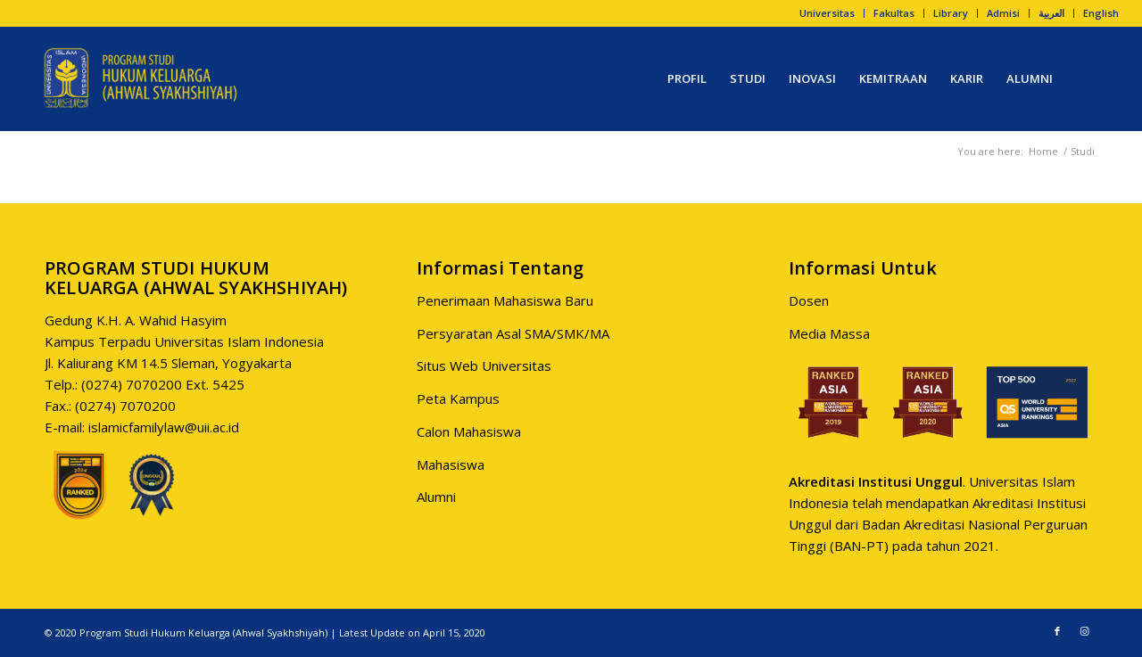

--- FILE ---
content_type: text/html; charset=UTF-8
request_url: https://fis.uii.ac.id/as/studi/
body_size: 11910
content:
<!DOCTYPE html>
<html lang="en-US" class="html_stretched responsive av-preloader-disabled  html_header_top html_logo_left html_main_nav_header html_menu_right html_large html_header_sticky html_header_shrinking html_header_topbar_active html_mobile_menu_tablet html_header_searchicon_disabled html_content_align_center html_header_unstick_top html_header_stretch html_minimal_header html_elegant-blog html_av-overlay-side html_av-overlay-side-classic html_av-submenu-noclone html_entry_id_63 av-cookies-no-cookie-consent av-no-preview av-default-lightbox html_text_menu_active av-mobile-menu-switch-default">
<head>
<meta charset="UTF-8" />
<meta name="robots" content="index, follow" />


<!-- mobile setting -->
<meta name="viewport" content="width=device-width, initial-scale=1">

<!-- Scripts/CSS and wp_head hook -->
<title>Studi &#8211; Hukum Keluarga (Ahwal Syakhshiyah)</title>
<meta name='robots' content='max-image-preview:large' />
<link rel='dns-prefetch' href='//fonts.googleapis.com' />
<link rel='dns-prefetch' href='//www.googletagmanager.com' />
<link rel="alternate" type="application/rss+xml" title="Hukum Keluarga (Ahwal Syakhshiyah) &raquo; Feed" href="https://fis.uii.ac.id/as/feed/" />
<link rel="alternate" type="application/rss+xml" title="Hukum Keluarga (Ahwal Syakhshiyah) &raquo; Comments Feed" href="https://fis.uii.ac.id/as/comments/feed/" />
<link rel="alternate" title="oEmbed (JSON)" type="application/json+oembed" href="https://fis.uii.ac.id/as/wp-json/oembed/1.0/embed?url=https%3A%2F%2Ffis.uii.ac.id%2Fas%2Fstudi%2F" />
<link rel="alternate" title="oEmbed (XML)" type="text/xml+oembed" href="https://fis.uii.ac.id/as/wp-json/oembed/1.0/embed?url=https%3A%2F%2Ffis.uii.ac.id%2Fas%2Fstudi%2F&#038;format=xml" />
		<!-- This site uses the Google Analytics by ExactMetrics plugin v8.11.1 - Using Analytics tracking - https://www.exactmetrics.com/ -->
		<!-- Note: ExactMetrics is not currently configured on this site. The site owner needs to authenticate with Google Analytics in the ExactMetrics settings panel. -->
					<!-- No tracking code set -->
				<!-- / Google Analytics by ExactMetrics -->
				<!-- This site uses the Google Analytics by MonsterInsights plugin v9.11.1 - Using Analytics tracking - https://www.monsterinsights.com/ -->
		<!-- Note: MonsterInsights is not currently configured on this site. The site owner needs to authenticate with Google Analytics in the MonsterInsights settings panel. -->
					<!-- No tracking code set -->
				<!-- / Google Analytics by MonsterInsights -->
		
<!-- google webfont font replacement -->

			<script type='text/javascript'>

				(function() {

					/*	check if webfonts are disabled by user setting via cookie - or user must opt in.	*/
					var html = document.getElementsByTagName('html')[0];
					var cookie_check = html.className.indexOf('av-cookies-needs-opt-in') >= 0 || html.className.indexOf('av-cookies-can-opt-out') >= 0;
					var allow_continue = true;
					var silent_accept_cookie = html.className.indexOf('av-cookies-user-silent-accept') >= 0;

					if( cookie_check && ! silent_accept_cookie )
					{
						if( ! document.cookie.match(/aviaCookieConsent/) || html.className.indexOf('av-cookies-session-refused') >= 0 )
						{
							allow_continue = false;
						}
						else
						{
							if( ! document.cookie.match(/aviaPrivacyRefuseCookiesHideBar/) )
							{
								allow_continue = false;
							}
							else if( ! document.cookie.match(/aviaPrivacyEssentialCookiesEnabled/) )
							{
								allow_continue = false;
							}
							else if( document.cookie.match(/aviaPrivacyGoogleWebfontsDisabled/) )
							{
								allow_continue = false;
							}
						}
					}

					if( allow_continue )
					{
						var f = document.createElement('link');

						f.type 	= 'text/css';
						f.rel 	= 'stylesheet';
						f.href 	= 'https://fonts.googleapis.com/css?family=Open+Sans:400,600%7CLato:300,400,700&display=auto';
						f.id 	= 'avia-google-webfont';

						document.getElementsByTagName('head')[0].appendChild(f);
					}
				})();

			</script>
			<style id='wp-img-auto-sizes-contain-inline-css' type='text/css'>
img:is([sizes=auto i],[sizes^="auto," i]){contain-intrinsic-size:3000px 1500px}
/*# sourceURL=wp-img-auto-sizes-contain-inline-css */
</style>
<style id='wp-emoji-styles-inline-css' type='text/css'>

	img.wp-smiley, img.emoji {
		display: inline !important;
		border: none !important;
		box-shadow: none !important;
		height: 1em !important;
		width: 1em !important;
		margin: 0 0.07em !important;
		vertical-align: -0.1em !important;
		background: none !important;
		padding: 0 !important;
	}
/*# sourceURL=wp-emoji-styles-inline-css */
</style>
<link rel='stylesheet' id='wp-block-library-css' href='https://fis.uii.ac.id/as/wp-includes/css/dist/block-library/style.min.css?ver=6.9' type='text/css' media='all' />
<link rel='stylesheet' id='cvblog-post-layouts-block-style-css' href='https://fis.uii.ac.id/as/wp-content/plugins/blog-post-layouts/includes/assets/css/build.css?ver=1.1.0' type='text/css' media='all' />
<style id='global-styles-inline-css' type='text/css'>
:root{--wp--preset--aspect-ratio--square: 1;--wp--preset--aspect-ratio--4-3: 4/3;--wp--preset--aspect-ratio--3-4: 3/4;--wp--preset--aspect-ratio--3-2: 3/2;--wp--preset--aspect-ratio--2-3: 2/3;--wp--preset--aspect-ratio--16-9: 16/9;--wp--preset--aspect-ratio--9-16: 9/16;--wp--preset--color--black: #000000;--wp--preset--color--cyan-bluish-gray: #abb8c3;--wp--preset--color--white: #ffffff;--wp--preset--color--pale-pink: #f78da7;--wp--preset--color--vivid-red: #cf2e2e;--wp--preset--color--luminous-vivid-orange: #ff6900;--wp--preset--color--luminous-vivid-amber: #fcb900;--wp--preset--color--light-green-cyan: #7bdcb5;--wp--preset--color--vivid-green-cyan: #00d084;--wp--preset--color--pale-cyan-blue: #8ed1fc;--wp--preset--color--vivid-cyan-blue: #0693e3;--wp--preset--color--vivid-purple: #9b51e0;--wp--preset--color--metallic-red: #b02b2c;--wp--preset--color--maximum-yellow-red: #edae44;--wp--preset--color--yellow-sun: #eeee22;--wp--preset--color--palm-leaf: #83a846;--wp--preset--color--aero: #7bb0e7;--wp--preset--color--old-lavender: #745f7e;--wp--preset--color--steel-teal: #5f8789;--wp--preset--color--raspberry-pink: #d65799;--wp--preset--color--medium-turquoise: #4ecac2;--wp--preset--gradient--vivid-cyan-blue-to-vivid-purple: linear-gradient(135deg,rgb(6,147,227) 0%,rgb(155,81,224) 100%);--wp--preset--gradient--light-green-cyan-to-vivid-green-cyan: linear-gradient(135deg,rgb(122,220,180) 0%,rgb(0,208,130) 100%);--wp--preset--gradient--luminous-vivid-amber-to-luminous-vivid-orange: linear-gradient(135deg,rgb(252,185,0) 0%,rgb(255,105,0) 100%);--wp--preset--gradient--luminous-vivid-orange-to-vivid-red: linear-gradient(135deg,rgb(255,105,0) 0%,rgb(207,46,46) 100%);--wp--preset--gradient--very-light-gray-to-cyan-bluish-gray: linear-gradient(135deg,rgb(238,238,238) 0%,rgb(169,184,195) 100%);--wp--preset--gradient--cool-to-warm-spectrum: linear-gradient(135deg,rgb(74,234,220) 0%,rgb(151,120,209) 20%,rgb(207,42,186) 40%,rgb(238,44,130) 60%,rgb(251,105,98) 80%,rgb(254,248,76) 100%);--wp--preset--gradient--blush-light-purple: linear-gradient(135deg,rgb(255,206,236) 0%,rgb(152,150,240) 100%);--wp--preset--gradient--blush-bordeaux: linear-gradient(135deg,rgb(254,205,165) 0%,rgb(254,45,45) 50%,rgb(107,0,62) 100%);--wp--preset--gradient--luminous-dusk: linear-gradient(135deg,rgb(255,203,112) 0%,rgb(199,81,192) 50%,rgb(65,88,208) 100%);--wp--preset--gradient--pale-ocean: linear-gradient(135deg,rgb(255,245,203) 0%,rgb(182,227,212) 50%,rgb(51,167,181) 100%);--wp--preset--gradient--electric-grass: linear-gradient(135deg,rgb(202,248,128) 0%,rgb(113,206,126) 100%);--wp--preset--gradient--midnight: linear-gradient(135deg,rgb(2,3,129) 0%,rgb(40,116,252) 100%);--wp--preset--font-size--small: 1rem;--wp--preset--font-size--medium: 1.125rem;--wp--preset--font-size--large: 1.75rem;--wp--preset--font-size--x-large: clamp(1.75rem, 3vw, 2.25rem);--wp--preset--spacing--20: 0.44rem;--wp--preset--spacing--30: 0.67rem;--wp--preset--spacing--40: 1rem;--wp--preset--spacing--50: 1.5rem;--wp--preset--spacing--60: 2.25rem;--wp--preset--spacing--70: 3.38rem;--wp--preset--spacing--80: 5.06rem;--wp--preset--shadow--natural: 6px 6px 9px rgba(0, 0, 0, 0.2);--wp--preset--shadow--deep: 12px 12px 50px rgba(0, 0, 0, 0.4);--wp--preset--shadow--sharp: 6px 6px 0px rgba(0, 0, 0, 0.2);--wp--preset--shadow--outlined: 6px 6px 0px -3px rgb(255, 255, 255), 6px 6px rgb(0, 0, 0);--wp--preset--shadow--crisp: 6px 6px 0px rgb(0, 0, 0);}:root { --wp--style--global--content-size: 800px;--wp--style--global--wide-size: 1130px; }:where(body) { margin: 0; }.wp-site-blocks > .alignleft { float: left; margin-right: 2em; }.wp-site-blocks > .alignright { float: right; margin-left: 2em; }.wp-site-blocks > .aligncenter { justify-content: center; margin-left: auto; margin-right: auto; }:where(.is-layout-flex){gap: 0.5em;}:where(.is-layout-grid){gap: 0.5em;}.is-layout-flow > .alignleft{float: left;margin-inline-start: 0;margin-inline-end: 2em;}.is-layout-flow > .alignright{float: right;margin-inline-start: 2em;margin-inline-end: 0;}.is-layout-flow > .aligncenter{margin-left: auto !important;margin-right: auto !important;}.is-layout-constrained > .alignleft{float: left;margin-inline-start: 0;margin-inline-end: 2em;}.is-layout-constrained > .alignright{float: right;margin-inline-start: 2em;margin-inline-end: 0;}.is-layout-constrained > .aligncenter{margin-left: auto !important;margin-right: auto !important;}.is-layout-constrained > :where(:not(.alignleft):not(.alignright):not(.alignfull)){max-width: var(--wp--style--global--content-size);margin-left: auto !important;margin-right: auto !important;}.is-layout-constrained > .alignwide{max-width: var(--wp--style--global--wide-size);}body .is-layout-flex{display: flex;}.is-layout-flex{flex-wrap: wrap;align-items: center;}.is-layout-flex > :is(*, div){margin: 0;}body .is-layout-grid{display: grid;}.is-layout-grid > :is(*, div){margin: 0;}body{padding-top: 0px;padding-right: 0px;padding-bottom: 0px;padding-left: 0px;}a:where(:not(.wp-element-button)){text-decoration: underline;}:root :where(.wp-element-button, .wp-block-button__link){background-color: #32373c;border-width: 0;color: #fff;font-family: inherit;font-size: inherit;font-style: inherit;font-weight: inherit;letter-spacing: inherit;line-height: inherit;padding-top: calc(0.667em + 2px);padding-right: calc(1.333em + 2px);padding-bottom: calc(0.667em + 2px);padding-left: calc(1.333em + 2px);text-decoration: none;text-transform: inherit;}.has-black-color{color: var(--wp--preset--color--black) !important;}.has-cyan-bluish-gray-color{color: var(--wp--preset--color--cyan-bluish-gray) !important;}.has-white-color{color: var(--wp--preset--color--white) !important;}.has-pale-pink-color{color: var(--wp--preset--color--pale-pink) !important;}.has-vivid-red-color{color: var(--wp--preset--color--vivid-red) !important;}.has-luminous-vivid-orange-color{color: var(--wp--preset--color--luminous-vivid-orange) !important;}.has-luminous-vivid-amber-color{color: var(--wp--preset--color--luminous-vivid-amber) !important;}.has-light-green-cyan-color{color: var(--wp--preset--color--light-green-cyan) !important;}.has-vivid-green-cyan-color{color: var(--wp--preset--color--vivid-green-cyan) !important;}.has-pale-cyan-blue-color{color: var(--wp--preset--color--pale-cyan-blue) !important;}.has-vivid-cyan-blue-color{color: var(--wp--preset--color--vivid-cyan-blue) !important;}.has-vivid-purple-color{color: var(--wp--preset--color--vivid-purple) !important;}.has-metallic-red-color{color: var(--wp--preset--color--metallic-red) !important;}.has-maximum-yellow-red-color{color: var(--wp--preset--color--maximum-yellow-red) !important;}.has-yellow-sun-color{color: var(--wp--preset--color--yellow-sun) !important;}.has-palm-leaf-color{color: var(--wp--preset--color--palm-leaf) !important;}.has-aero-color{color: var(--wp--preset--color--aero) !important;}.has-old-lavender-color{color: var(--wp--preset--color--old-lavender) !important;}.has-steel-teal-color{color: var(--wp--preset--color--steel-teal) !important;}.has-raspberry-pink-color{color: var(--wp--preset--color--raspberry-pink) !important;}.has-medium-turquoise-color{color: var(--wp--preset--color--medium-turquoise) !important;}.has-black-background-color{background-color: var(--wp--preset--color--black) !important;}.has-cyan-bluish-gray-background-color{background-color: var(--wp--preset--color--cyan-bluish-gray) !important;}.has-white-background-color{background-color: var(--wp--preset--color--white) !important;}.has-pale-pink-background-color{background-color: var(--wp--preset--color--pale-pink) !important;}.has-vivid-red-background-color{background-color: var(--wp--preset--color--vivid-red) !important;}.has-luminous-vivid-orange-background-color{background-color: var(--wp--preset--color--luminous-vivid-orange) !important;}.has-luminous-vivid-amber-background-color{background-color: var(--wp--preset--color--luminous-vivid-amber) !important;}.has-light-green-cyan-background-color{background-color: var(--wp--preset--color--light-green-cyan) !important;}.has-vivid-green-cyan-background-color{background-color: var(--wp--preset--color--vivid-green-cyan) !important;}.has-pale-cyan-blue-background-color{background-color: var(--wp--preset--color--pale-cyan-blue) !important;}.has-vivid-cyan-blue-background-color{background-color: var(--wp--preset--color--vivid-cyan-blue) !important;}.has-vivid-purple-background-color{background-color: var(--wp--preset--color--vivid-purple) !important;}.has-metallic-red-background-color{background-color: var(--wp--preset--color--metallic-red) !important;}.has-maximum-yellow-red-background-color{background-color: var(--wp--preset--color--maximum-yellow-red) !important;}.has-yellow-sun-background-color{background-color: var(--wp--preset--color--yellow-sun) !important;}.has-palm-leaf-background-color{background-color: var(--wp--preset--color--palm-leaf) !important;}.has-aero-background-color{background-color: var(--wp--preset--color--aero) !important;}.has-old-lavender-background-color{background-color: var(--wp--preset--color--old-lavender) !important;}.has-steel-teal-background-color{background-color: var(--wp--preset--color--steel-teal) !important;}.has-raspberry-pink-background-color{background-color: var(--wp--preset--color--raspberry-pink) !important;}.has-medium-turquoise-background-color{background-color: var(--wp--preset--color--medium-turquoise) !important;}.has-black-border-color{border-color: var(--wp--preset--color--black) !important;}.has-cyan-bluish-gray-border-color{border-color: var(--wp--preset--color--cyan-bluish-gray) !important;}.has-white-border-color{border-color: var(--wp--preset--color--white) !important;}.has-pale-pink-border-color{border-color: var(--wp--preset--color--pale-pink) !important;}.has-vivid-red-border-color{border-color: var(--wp--preset--color--vivid-red) !important;}.has-luminous-vivid-orange-border-color{border-color: var(--wp--preset--color--luminous-vivid-orange) !important;}.has-luminous-vivid-amber-border-color{border-color: var(--wp--preset--color--luminous-vivid-amber) !important;}.has-light-green-cyan-border-color{border-color: var(--wp--preset--color--light-green-cyan) !important;}.has-vivid-green-cyan-border-color{border-color: var(--wp--preset--color--vivid-green-cyan) !important;}.has-pale-cyan-blue-border-color{border-color: var(--wp--preset--color--pale-cyan-blue) !important;}.has-vivid-cyan-blue-border-color{border-color: var(--wp--preset--color--vivid-cyan-blue) !important;}.has-vivid-purple-border-color{border-color: var(--wp--preset--color--vivid-purple) !important;}.has-metallic-red-border-color{border-color: var(--wp--preset--color--metallic-red) !important;}.has-maximum-yellow-red-border-color{border-color: var(--wp--preset--color--maximum-yellow-red) !important;}.has-yellow-sun-border-color{border-color: var(--wp--preset--color--yellow-sun) !important;}.has-palm-leaf-border-color{border-color: var(--wp--preset--color--palm-leaf) !important;}.has-aero-border-color{border-color: var(--wp--preset--color--aero) !important;}.has-old-lavender-border-color{border-color: var(--wp--preset--color--old-lavender) !important;}.has-steel-teal-border-color{border-color: var(--wp--preset--color--steel-teal) !important;}.has-raspberry-pink-border-color{border-color: var(--wp--preset--color--raspberry-pink) !important;}.has-medium-turquoise-border-color{border-color: var(--wp--preset--color--medium-turquoise) !important;}.has-vivid-cyan-blue-to-vivid-purple-gradient-background{background: var(--wp--preset--gradient--vivid-cyan-blue-to-vivid-purple) !important;}.has-light-green-cyan-to-vivid-green-cyan-gradient-background{background: var(--wp--preset--gradient--light-green-cyan-to-vivid-green-cyan) !important;}.has-luminous-vivid-amber-to-luminous-vivid-orange-gradient-background{background: var(--wp--preset--gradient--luminous-vivid-amber-to-luminous-vivid-orange) !important;}.has-luminous-vivid-orange-to-vivid-red-gradient-background{background: var(--wp--preset--gradient--luminous-vivid-orange-to-vivid-red) !important;}.has-very-light-gray-to-cyan-bluish-gray-gradient-background{background: var(--wp--preset--gradient--very-light-gray-to-cyan-bluish-gray) !important;}.has-cool-to-warm-spectrum-gradient-background{background: var(--wp--preset--gradient--cool-to-warm-spectrum) !important;}.has-blush-light-purple-gradient-background{background: var(--wp--preset--gradient--blush-light-purple) !important;}.has-blush-bordeaux-gradient-background{background: var(--wp--preset--gradient--blush-bordeaux) !important;}.has-luminous-dusk-gradient-background{background: var(--wp--preset--gradient--luminous-dusk) !important;}.has-pale-ocean-gradient-background{background: var(--wp--preset--gradient--pale-ocean) !important;}.has-electric-grass-gradient-background{background: var(--wp--preset--gradient--electric-grass) !important;}.has-midnight-gradient-background{background: var(--wp--preset--gradient--midnight) !important;}.has-small-font-size{font-size: var(--wp--preset--font-size--small) !important;}.has-medium-font-size{font-size: var(--wp--preset--font-size--medium) !important;}.has-large-font-size{font-size: var(--wp--preset--font-size--large) !important;}.has-x-large-font-size{font-size: var(--wp--preset--font-size--x-large) !important;}
:where(.wp-block-post-template.is-layout-flex){gap: 1.25em;}:where(.wp-block-post-template.is-layout-grid){gap: 1.25em;}
:where(.wp-block-term-template.is-layout-flex){gap: 1.25em;}:where(.wp-block-term-template.is-layout-grid){gap: 1.25em;}
:where(.wp-block-columns.is-layout-flex){gap: 2em;}:where(.wp-block-columns.is-layout-grid){gap: 2em;}
:root :where(.wp-block-pullquote){font-size: 1.5em;line-height: 1.6;}
/*# sourceURL=global-styles-inline-css */
</style>
<link rel='stylesheet' id='cvblog-post-layouts-google-fonts-css' href='https://fonts.googleapis.com/css?family=Roboto%3A400%7CYanone+Kaffeesatz%3A700&#038;subset=latin%2Clatin-ext' type='text/css' media='all' />
<link rel='stylesheet' id='slick-slider-css' href='https://fis.uii.ac.id/as/wp-content/plugins/blog-post-layouts/includes/assets/slick-slider/css/slick.css?ver=1.8.0' type='text/css' media='all' />
<link rel='stylesheet' id='slick-slider-theme-css' href='https://fis.uii.ac.id/as/wp-content/plugins/blog-post-layouts/includes/assets/slick-slider/css/slick-theme.css?ver=1.8.0' type='text/css' media='all' />
<link rel='stylesheet' id='fontawesome-css' href='https://fis.uii.ac.id/as/wp-content/plugins/blog-post-layouts/includes/assets/fontawesome/css/all.min.css?ver=5.12.1' type='text/css' media='all' />
<link rel='stylesheet' id='animate-css' href='https://fis.uii.ac.id/as/wp-content/plugins/blog-post-layouts/includes/assets/animate/animate.min.css?ver=3.7.2' type='text/css' media='all' />
<link rel='stylesheet' id='avia-merged-styles-css' href='https://fis.uii.ac.id/as/wp-content/uploads/sites/16/dynamic_avia/avia-merged-styles-b9f651b0ec77b2f984c33c62a6894d5a---6694d89e569c2.css' type='text/css' media='all' />
<script type="text/javascript" src="https://fis.uii.ac.id/as/wp-includes/js/jquery/jquery.min.js?ver=3.7.1" id="jquery-core-js"></script>
<script type="text/javascript" src="https://fis.uii.ac.id/as/wp-includes/js/jquery/jquery-migrate.min.js?ver=3.4.1" id="jquery-migrate-js"></script>
<script type="text/javascript" src="https://fis.uii.ac.id/as/wp-content/uploads/sites/16/dynamic_avia/avia-head-scripts-74f51109a5561be2070832e14ade0a05---6694aa10de387.js" id="avia-head-scripts-js"></script>
<link rel="https://api.w.org/" href="https://fis.uii.ac.id/as/wp-json/" /><link rel="alternate" title="JSON" type="application/json" href="https://fis.uii.ac.id/as/wp-json/wp/v2/pages/63" /><link rel="EditURI" type="application/rsd+xml" title="RSD" href="https://fis.uii.ac.id/as/xmlrpc.php?rsd" />
<meta name="generator" content="WordPress 6.9" />
<link rel="canonical" href="https://fis.uii.ac.id/as/studi/" />
<link rel='shortlink' href='https://fis.uii.ac.id/as/?p=63' />
<meta name="generator" content="Site Kit by Google 1.170.0" /><link rel="profile" href="https://gmpg.org/xfn/11" />
<link rel="alternate" type="application/rss+xml" title="Hukum Keluarga (Ahwal Syakhshiyah) RSS2 Feed" href="https://fis.uii.ac.id/as/feed/" />
<link rel="pingback" href="https://fis.uii.ac.id/as/xmlrpc.php" />
<!--[if lt IE 9]><script src="https://fis.uii.ac.id/as/wp-content/themes/enfold/js/html5shiv.js"></script><![endif]-->
<link rel="icon" href="https://www.uii.ac.id/wp-content/uploads/sites/16/2017/02/Header-Logo-uii.png" type="image/png">
<meta name="generator" content="Elementor 3.34.1; features: additional_custom_breakpoints; settings: css_print_method-external, google_font-enabled, font_display-auto">
			<style>
				.e-con.e-parent:nth-of-type(n+4):not(.e-lazyloaded):not(.e-no-lazyload),
				.e-con.e-parent:nth-of-type(n+4):not(.e-lazyloaded):not(.e-no-lazyload) * {
					background-image: none !important;
				}
				@media screen and (max-height: 1024px) {
					.e-con.e-parent:nth-of-type(n+3):not(.e-lazyloaded):not(.e-no-lazyload),
					.e-con.e-parent:nth-of-type(n+3):not(.e-lazyloaded):not(.e-no-lazyload) * {
						background-image: none !important;
					}
				}
				@media screen and (max-height: 640px) {
					.e-con.e-parent:nth-of-type(n+2):not(.e-lazyloaded):not(.e-no-lazyload),
					.e-con.e-parent:nth-of-type(n+2):not(.e-lazyloaded):not(.e-no-lazyload) * {
						background-image: none !important;
					}
				}
			</style>
			
<!-- To speed up the rendering and to display the site as fast as possible to the user we include some styles and scripts for above the fold content inline -->
<script type="text/javascript">'use strict';var avia_is_mobile=!1;if(/Android|webOS|iPhone|iPad|iPod|BlackBerry|IEMobile|Opera Mini/i.test(navigator.userAgent)&&'ontouchstart' in document.documentElement){avia_is_mobile=!0;document.documentElement.className+=' avia_mobile '}
else{document.documentElement.className+=' avia_desktop '};document.documentElement.className+=' js_active ';(function(){var e=['-webkit-','-moz-','-ms-',''],n='',o=!1,a=!1;for(var t in e){if(e[t]+'transform' in document.documentElement.style){o=!0;n=e[t]+'transform'};if(e[t]+'perspective' in document.documentElement.style){a=!0}};if(o){document.documentElement.className+=' avia_transform '};if(a){document.documentElement.className+=' avia_transform3d '};if(typeof document.getElementsByClassName=='function'&&typeof document.documentElement.getBoundingClientRect=='function'&&avia_is_mobile==!1){if(n&&window.innerHeight>0){setTimeout(function(){var e=0,o={},a=0,t=document.getElementsByClassName('av-parallax'),i=window.pageYOffset||document.documentElement.scrollTop;for(e=0;e<t.length;e++){t[e].style.top='0px';o=t[e].getBoundingClientRect();a=Math.ceil((window.innerHeight+i-o.top)*0.3);t[e].style[n]='translate(0px, '+a+'px)';t[e].style.top='auto';t[e].className+=' enabled-parallax '}},50)}}})();</script><link rel="icon" href="https://fis.uii.ac.id/as/wp-content/uploads/sites/16/2019/03/cropped-Logo-UII-Biru-32x32.png" sizes="32x32" />
<link rel="icon" href="https://fis.uii.ac.id/as/wp-content/uploads/sites/16/2019/03/cropped-Logo-UII-Biru-192x192.png" sizes="192x192" />
<link rel="apple-touch-icon" href="https://fis.uii.ac.id/as/wp-content/uploads/sites/16/2019/03/cropped-Logo-UII-Biru-180x180.png" />
<meta name="msapplication-TileImage" content="https://fis.uii.ac.id/as/wp-content/uploads/sites/16/2019/03/cropped-Logo-UII-Biru-270x270.png" />
<style type="text/css">
		@font-face {font-family: 'entypo-fontello'; font-weight: normal; font-style: normal; font-display: auto;
		src: url('https://fis.uii.ac.id/as/wp-content/themes/enfold/config-templatebuilder/avia-template-builder/assets/fonts/entypo-fontello.woff2') format('woff2'),
		url('https://fis.uii.ac.id/as/wp-content/themes/enfold/config-templatebuilder/avia-template-builder/assets/fonts/entypo-fontello.woff') format('woff'),
		url('https://fis.uii.ac.id/as/wp-content/themes/enfold/config-templatebuilder/avia-template-builder/assets/fonts/entypo-fontello.ttf') format('truetype'),
		url('https://fis.uii.ac.id/as/wp-content/themes/enfold/config-templatebuilder/avia-template-builder/assets/fonts/entypo-fontello.svg#entypo-fontello') format('svg'),
		url('https://fis.uii.ac.id/as/wp-content/themes/enfold/config-templatebuilder/avia-template-builder/assets/fonts/entypo-fontello.eot'),
		url('https://fis.uii.ac.id/as/wp-content/themes/enfold/config-templatebuilder/avia-template-builder/assets/fonts/entypo-fontello.eot?#iefix') format('embedded-opentype');
		} #top .avia-font-entypo-fontello, body .avia-font-entypo-fontello, html body [data-av_iconfont='entypo-fontello']:before{ font-family: 'entypo-fontello'; }
		</style>

<!--
Debugging Info for Theme support: 

Theme: Enfold
Version: 6.0.1
Installed: enfold
AviaFramework Version: 5.6
AviaBuilder Version: 5.3
aviaElementManager Version: 1.0.1
ML:512-PU:130-PLA:12
WP:6.9
Compress: CSS:all theme files - JS:all theme files
Updates: enabled - token has changed and not verified
PLAu:12
--><link rel="preconnect" href="https://fonts.googleapis.com">
<link rel="preconnect" href="https://fonts.gstatic.com" crossorigin>
<link href="https://fonts.googleapis.com/css2?family=DM+Serif+Text:ital@0;1&display=swap" rel="stylesheet">
</head>

<body id="top" class="wp-singular page-template-default page page-id-63 page-parent wp-theme-enfold stretched rtl_columns av-curtain-numeric open_sans  avia-responsive-images-support elementor-default elementor-kit-" itemscope="itemscope" itemtype="https://schema.org/WebPage" >

	
	<div id='wrap_all'>

	
<header id='header' class='all_colors header_color dark_bg_color  av_header_top av_logo_left av_main_nav_header av_menu_right av_large av_header_sticky av_header_shrinking av_header_stretch av_mobile_menu_tablet av_header_searchicon_disabled av_header_unstick_top av_minimal_header av_bottom_nav_disabled  av_alternate_logo_active av_header_border_disabled' data-av_shrink_factor='50' role="banner" itemscope="itemscope" itemtype="https://schema.org/WPHeader" >

		<div id='header_meta' class='container_wrap container_wrap_meta  av_secondary_right av_extra_header_active av_entry_id_63'>

			      <div class='container'>
			      <nav class='sub_menu'  role="navigation" itemscope="itemscope" itemtype="https://schema.org/SiteNavigationElement" ><ul role="menu" class="menu" id="avia2-menu"><li role="menuitem" id="menu-item-103" class="menu-item menu-item-type-custom menu-item-object-custom menu-item-103"><a href="https://uii.ac.id">Universitas</a></li>
<li role="menuitem" id="menu-item-104" class="menu-item menu-item-type-custom menu-item-object-custom menu-item-104"><a href="https://fis.uii.ac.id">Fakultas</a></li>
<li role="menuitem" id="menu-item-105" class="menu-item menu-item-type-custom menu-item-object-custom menu-item-105"><a href="https://library.uii.ac.id">Library</a></li>
<li role="menuitem" id="menu-item-87" class="menu-item menu-item-type-custom menu-item-object-custom menu-item-87"><a href="https://pmb.uii.ac.id/">Admisi</a></li>
<li role="menuitem" id="menu-item-2722" class="menu-item menu-item-type-custom menu-item-object-custom menu-item-home menu-item-2722"><a href="https://fis.uii.ac.id/as/#">العربية</a></li>
<li role="menuitem" id="menu-item-2726" class="menu-item menu-item-type-custom menu-item-object-custom menu-item-2726"><a href="https://fis.uii.ac.id/as/english/" title="Eng">English</a></li>
</ul></nav>			      </div>
		</div>

		<div  id='header_main' class='container_wrap container_wrap_logo'>

        <div class='container av-logo-container'><div class='inner-container'><span class='logo avia-standard-logo'><a href='https://fis.uii.ac.id/as/' class='' aria-label='Hukum Keluarga (Ahwal Syakhshiyah)' ><img src="https://fis.uii.ac.id/as/wp-content/uploads/sites/16/Logo-PSHK-2-300x100.png" height="100" width="300" alt='Hukum Keluarga (Ahwal Syakhshiyah)' title='' /></a></span><nav class='main_menu' data-selectname='Select a page'  role="navigation" itemscope="itemscope" itemtype="https://schema.org/SiteNavigationElement" ><div class="avia-menu av-main-nav-wrap"><ul role="menu" class="menu av-main-nav" id="avia-menu"><li role="menuitem" id="menu-item-30" class="menu-item menu-item-type-post_type menu-item-object-page menu-item-has-children menu-item-top-level menu-item-top-level-1"><a href="https://fis.uii.ac.id/as/?page_id=18" itemprop="url" tabindex="0"><span class="avia-bullet"></span><span class="avia-menu-text">Profil</span><span class="avia-menu-fx"><span class="avia-arrow-wrap"><span class="avia-arrow"></span></span></span></a>


<ul class="sub-menu">
	<li role="menuitem" id="menu-item-2204" class="menu-item menu-item-type-custom menu-item-object-custom"><a href="https://fis.uii.ac.id/as/profil/#pengantarkaprodi" itemprop="url" tabindex="0"><span class="avia-bullet"></span><span class="avia-menu-text">Kata Pengantar</span></a></li>
	<li role="menuitem" id="menu-item-2209" class="menu-item menu-item-type-custom menu-item-object-custom"><a href="https://fis.uii.ac.id/as/profil/#visimisiprodi" itemprop="url" tabindex="0"><span class="avia-bullet"></span><span class="avia-menu-text">Visi, Misi &amp; Tujuan</span></a></li>
	<li role="menuitem" id="menu-item-2228" class="menu-item menu-item-type-custom menu-item-object-custom"><a href="https://fis.uii.ac.id/as/profil/#garis-sejarah" itemprop="url" tabindex="0"><span class="avia-bullet"></span><span class="avia-menu-text">Sejarah</span></a></li>
	<li role="menuitem" id="menu-item-2232" class="menu-item menu-item-type-custom menu-item-object-custom"><a href="https://fis.uii.ac.id/as/profil/#dosen" itemprop="url" tabindex="0"><span class="avia-bullet"></span><span class="avia-menu-text">Dosen</span></a></li>
	<li role="menuitem" id="menu-item-2296" class="menu-item menu-item-type-custom menu-item-object-custom"><a href="https://fis.uii.ac.id/as/profil/#prestasi" itemprop="url" tabindex="0"><span class="avia-bullet"></span><span class="avia-menu-text">Prestasi</span></a></li>
</ul>
</li>
<li role="menuitem" id="menu-item-73" class="menu-item menu-item-type-post_type menu-item-object-page current-menu-item page_item page-item-63 current_page_item menu-item-has-children menu-item-top-level menu-item-top-level-2"><a href="https://fis.uii.ac.id/as/studi/" itemprop="url" tabindex="0"><span class="avia-bullet"></span><span class="avia-menu-text">Studi</span><span class="avia-menu-fx"><span class="avia-arrow-wrap"><span class="avia-arrow"></span></span></span></a>


<ul class="sub-menu">
	<li role="menuitem" id="menu-item-76" class="menu-item menu-item-type-post_type menu-item-object-page"><a href="https://fis.uii.ac.id/as/studi/program/" itemprop="url" tabindex="0"><span class="avia-bullet"></span><span class="avia-menu-text">Program</span></a></li>
	<li role="menuitem" id="menu-item-1455" class="menu-item menu-item-type-custom menu-item-object-custom"><a href="https://fis.uii.ac.id/as/wp-content/uploads/sites/16/2019/08/Kurikulum-AS-01-08-2018.pdf" itemprop="url" tabindex="0"><span class="avia-bullet"></span><span class="avia-menu-text">Kurikulum</span></a></li>
	<li role="menuitem" id="menu-item-1224" class="menu-item menu-item-type-custom menu-item-object-custom"><a href="https://www.uii.ac.id/studi/beasiswa/" itemprop="url" tabindex="0"><span class="avia-bullet"></span><span class="avia-menu-text">Beasiswa</span></a></li>
	<li role="menuitem" id="menu-item-810" class="menu-item menu-item-type-custom menu-item-object-custom"><a href="https://fis.uii.ac.id/as/fasilitas-kampus-prodi/" itemprop="url" tabindex="0"><span class="avia-bullet"></span><span class="avia-menu-text">Fasilitas Kampus</span></a></li>
</ul>
</li>
<li role="menuitem" id="menu-item-43" class="menu-item menu-item-type-post_type menu-item-object-page menu-item-has-children menu-item-top-level menu-item-top-level-3"><a href="https://fis.uii.ac.id/as/inovasi/" itemprop="url" tabindex="0"><span class="avia-bullet"></span><span class="avia-menu-text">Inovasi</span><span class="avia-menu-fx"><span class="avia-arrow-wrap"><span class="avia-arrow"></span></span></span></a>


<ul class="sub-menu">
	<li role="menuitem" id="menu-item-1223" class="menu-item menu-item-type-custom menu-item-object-custom"><a href="https://www.uii.ac.id/riset-pengajaran/" itemprop="url" tabindex="0"><span class="avia-bullet"></span><span class="avia-menu-text">Riset &amp; Pengajaran</span></a></li>
	<li role="menuitem" id="menu-item-1222" class="menu-item menu-item-type-custom menu-item-object-custom"><a href="https://www.uii.ac.id/layanan-teknologi-informasi/" itemprop="url" tabindex="0"><span class="avia-bullet"></span><span class="avia-menu-text">Sistem &amp; Teknologi Informasi</span></a></li>
</ul>
</li>
<li role="menuitem" id="menu-item-967" class="menu-item menu-item-type-custom menu-item-object-custom menu-item-top-level menu-item-top-level-4"><a href="https://www.uii.ac.id/kemitraan/" itemprop="url" tabindex="0"><span class="avia-bullet"></span><span class="avia-menu-text">Kemitraan</span><span class="avia-menu-fx"><span class="avia-arrow-wrap"><span class="avia-arrow"></span></span></span></a></li>
<li role="menuitem" id="menu-item-106" class="menu-item menu-item-type-custom menu-item-object-custom menu-item-top-level menu-item-top-level-5"><a href="https://www.uii.ac.id/karier/" itemprop="url" tabindex="0"><span class="avia-bullet"></span><span class="avia-menu-text">Karir</span><span class="avia-menu-fx"><span class="avia-arrow-wrap"><span class="avia-arrow"></span></span></span></a></li>
<li role="menuitem" id="menu-item-2174" class="menu-item menu-item-type-custom menu-item-object-custom menu-item-top-level menu-item-top-level-6"><a href="https://fis.uii.ac.id/as/category/kiprah-alumni/" itemprop="url" tabindex="0"><span class="avia-bullet"></span><span class="avia-menu-text">Alumni</span><span class="avia-menu-fx"><span class="avia-arrow-wrap"><span class="avia-arrow"></span></span></span></a></li>
<li class="av-burger-menu-main menu-item-avia-special " role="menuitem">
	        			<a href="#" aria-label="Menu" aria-hidden="false">
							<span class="av-hamburger av-hamburger--spin av-js-hamburger">
								<span class="av-hamburger-box">
						          <span class="av-hamburger-inner"></span>
						          <strong>Menu</strong>
								</span>
							</span>
							<span class="avia_hidden_link_text">Menu</span>
						</a>
	        		   </li></ul></div></nav></div> </div> 
		<!-- end container_wrap-->
		</div>
<div class="header_bg"></div>
<!-- end header -->
</header>

	<div id='main' class='all_colors' data-scroll-offset='116'>

	<div class='stretch_full container_wrap alternate_color light_bg_color empty_title  title_container'><div class='container'><div class="breadcrumb breadcrumbs avia-breadcrumbs"><div class="breadcrumb-trail" ><span class="trail-before"><span class="breadcrumb-title">You are here:</span></span> <span  itemscope="itemscope" itemtype="https://schema.org/BreadcrumbList" ><span  itemscope="itemscope" itemtype="https://schema.org/ListItem" itemprop="itemListElement" ><a itemprop="url" href="https://fis.uii.ac.id/as" title="Hukum Keluarga (Ahwal Syakhshiyah)" rel="home" class="trail-begin"><span itemprop="name">Home</span></a><span itemprop="position" class="hidden">1</span></span></span> <span class="sep">/</span> <span class="trail-end">Studi</span></div></div></div></div><div   class='main_color container_wrap_first container_wrap fullsize'  ><div class='container av-section-cont-open' ><main  role="main" itemprop="mainContentOfPage"  class='template-page content  av-content-full alpha units'><div class='post-entry post-entry-type-page post-entry-63'><div class='entry-content-wrapper clearfix'></div></div></main><!-- close content main element --> <!-- section close by builder template -->		</div><!--end builder template--></div><!-- close default .container_wrap element -->				<div class='container_wrap footer_color' id='footer'>

					<div class='container'>

						<div class='flex_column av_one_third  first el_before_av_one_third'><section id="text-3" class="widget clearfix widget_text"><h3 class="widgettitle">PROGRAM STUDI HUKUM KELUARGA (AHWAL SYAKHSHIYAH)</h3>			<div class="textwidget"><p>Gedung K.H. A. Wahid Hasyim<br />
Kampus Terpadu Universitas Islam Indonesia<br />
Jl. Kaliurang KM 14.5 Sleman, Yogyakarta<br />
Telp.: (0274) 7070200 Ext. 5425<br />
Fax.: (0274) 7070200<br />
E-mail: <a href="/cdn-cgi/l/email-protection" class="__cf_email__" data-cfemail="432a302f222e2a2025222e2a2f3a2f223403362a2a6d22206d2a27">[email&#160;protected]</a></p>
<p><img decoding="async" class="alignnone wp-image-4073 size-thumbnail" src="https://fis.uii.ac.id/as/wp-content/uploads/sites/16/2024/05/FztuIhPWYAIqvJ9-removebg-preview-80x80.png" alt="" width="80" height="80" srcset="https://fis.uii.ac.id/as/wp-content/uploads/sites/16/2024/05/FztuIhPWYAIqvJ9-removebg-preview-80x80.png 80w, https://fis.uii.ac.id/as/wp-content/uploads/sites/16/2024/05/FztuIhPWYAIqvJ9-removebg-preview-36x36.png 36w, https://fis.uii.ac.id/as/wp-content/uploads/sites/16/2024/05/FztuIhPWYAIqvJ9-removebg-preview-180x180.png 180w" sizes="(max-width: 80px) 100vw, 80px" /><img decoding="async" class="alignnone wp-image-4071 size-thumbnail" src="https://fis.uii.ac.id/as/wp-content/uploads/sites/16/2024/05/akreditasi-unggulll-80x80.png" alt="" width="80" height="80" srcset="https://fis.uii.ac.id/as/wp-content/uploads/sites/16/2024/05/akreditasi-unggulll-80x80.png 80w, https://fis.uii.ac.id/as/wp-content/uploads/sites/16/2024/05/akreditasi-unggulll-300x300.png 300w, https://fis.uii.ac.id/as/wp-content/uploads/sites/16/2024/05/akreditasi-unggulll-1030x1030.png 1030w, https://fis.uii.ac.id/as/wp-content/uploads/sites/16/2024/05/akreditasi-unggulll-768x768.png 768w, https://fis.uii.ac.id/as/wp-content/uploads/sites/16/2024/05/akreditasi-unggulll-1536x1536.png 1536w, https://fis.uii.ac.id/as/wp-content/uploads/sites/16/2024/05/akreditasi-unggulll-2048x2048.png 2048w, https://fis.uii.ac.id/as/wp-content/uploads/sites/16/2024/05/akreditasi-unggulll-36x36.png 36w, https://fis.uii.ac.id/as/wp-content/uploads/sites/16/2024/05/akreditasi-unggulll-180x180.png 180w, https://fis.uii.ac.id/as/wp-content/uploads/sites/16/2024/05/akreditasi-unggulll-1500x1500.png 1500w, https://fis.uii.ac.id/as/wp-content/uploads/sites/16/2024/05/akreditasi-unggulll-705x705.png 705w" sizes="(max-width: 80px) 100vw, 80px" /></p>
</div>
		<span class="seperator extralight-border"></span></section></div><div class='flex_column av_one_third  el_after_av_one_third el_before_av_one_third '><section id="text-6" class="widget clearfix widget_text"><h3 class="widgettitle">Informasi Tentang</h3>			<div class="textwidget"><p><a href="https://pmb.uii.ac.id/">Penerimaan Mahasiswa Baru</a></p>
<p><a href="https://pmb.uii.ac.id/prodi/">Persyaratan Asal SMA/SMK/MA</a></p>
<p><a href="https://www.uii.ac.id/">Situs Web Universitas</a></p>
<p><a href="https://pmb.uii.ac.id/peta/">Peta Kampus</a></p>
<p><a href="https://pmb.uii.ac.id/" target="_blank" rel="noopener">Calon Mahasiswa</a></p>
<p><a href="https://fis.uii.ac.id/as/portalmahasiswa/" target="_blank" rel="noopener">Mahasiswa</a></p>
<p><a href="https://ika.uii.ac.id/" target="_blank" rel="noopener">Alumni</a></p>
</div>
		<span class="seperator extralight-border"></span></section></div><div class='flex_column av_one_third  el_after_av_one_third el_before_av_one_third '><section id="text-7" class="widget clearfix widget_text"><h3 class="widgettitle">Informasi Untuk</h3>			<div class="textwidget"><p><a href="https://fis.uii.ac.id/as/profil/#dosen">Dosen</a></p>
<p><a href="https://humas.uii.ac.id/" target="_blank" rel="noopener">Media Massa</a></p>
<div class="flex_column av-1bmd2ek-8489c81886a4a4ba48e4259522ce28dd av_one_full avia-builder-el-109 avia-builder-el-no-sibling first flex_column_div av-zero-column-padding ">
<section class="av_textblock_section av-r6hap8-0f8a49b4df48da98ae10da1c0c21f5d8 ">
<div class="avia_textblock av_inherit_color ">
<p><img loading="lazy" decoding="async" class="alignnone wp-image-55448" src="https://www.uii.ac.id/wp-content/uploads/2021/11/QS-Star.png" alt="" width="434" height="100" /></p>
<div style="margin-top: 30px;"><strong>Akreditasi Institusi Unggul</strong>. Universitas Islam Indonesia telah mendapatkan Akreditasi Institusi Unggul dari Badan Akreditasi Nasional Perguruan Tinggi (BAN-PT) pada tahun 2021.</div>
</div>
</section>
</div>
</div>
		<span class="seperator extralight-border"></span></section></div>
					</div>

				<!-- ####### END FOOTER CONTAINER ####### -->
				</div>

	

	
				<footer class='container_wrap socket_color' id='socket'  role="contentinfo" itemscope="itemscope" itemtype="https://schema.org/WPFooter" >
                    <div class='container'>

                        <span class='copyright'>© 2020 Program Studi Hukum Keluarga (Ahwal Syakhshiyah) | Latest Update on April 15, 2020 </span>

                        <ul class='noLightbox social_bookmarks icon_count_2'><li class='social_bookmarks_facebook av-social-link-facebook social_icon_1'><a target="_blank" aria-label="Link to Facebook" href='https://facebook.com/psasuii' aria-hidden='false' data-av_icon='' data-av_iconfont='entypo-fontello' title='Facebook' rel="noopener"><span class='avia_hidden_link_text'>Facebook</span></a></li><li class='social_bookmarks_instagram av-social-link-instagram social_icon_2'><a target="_blank" aria-label="Link to Instagram" href='https://instagram.com/prodias_uii' aria-hidden='false' data-av_icon='' data-av_iconfont='entypo-fontello' title='Instagram' rel="noopener"><span class='avia_hidden_link_text'>Instagram</span></a></li></ul>
                    </div>

	            <!-- ####### END SOCKET CONTAINER ####### -->
				</footer>


					<!-- end main -->
		</div>

		<!-- end wrap_all --></div>

<a href='#top' title='Scroll to top' id='scroll-top-link' aria-hidden='true' data-av_icon='' data-av_iconfont='entypo-fontello' tabindex='-1'><span class="avia_hidden_link_text">Scroll to top</span></a>

<div id="fb-root"></div>

<script data-cfasync="false" src="/cdn-cgi/scripts/5c5dd728/cloudflare-static/email-decode.min.js"></script><script type="speculationrules">
{"prefetch":[{"source":"document","where":{"and":[{"href_matches":"/as/*"},{"not":{"href_matches":["/as/wp-*.php","/as/wp-admin/*","/as/wp-content/uploads/sites/16/*","/as/wp-content/*","/as/wp-content/plugins/*","/as/wp-content/themes/enfold/*","/as/*\\?(.+)"]}},{"not":{"selector_matches":"a[rel~=\"nofollow\"]"}},{"not":{"selector_matches":".no-prefetch, .no-prefetch a"}}]},"eagerness":"conservative"}]}
</script>
<div class='toast qa-shake' style='display:none'></div>
 <script type='text/javascript'>
 /* <![CDATA[ */  
var avia_framework_globals = avia_framework_globals || {};
    avia_framework_globals.frameworkUrl = 'https://fis.uii.ac.id/as/wp-content/themes/enfold/framework/';
    avia_framework_globals.installedAt = 'https://fis.uii.ac.id/as/wp-content/themes/enfold/';
    avia_framework_globals.ajaxurl = 'https://fis.uii.ac.id/as/wp-admin/admin-ajax.php';
/* ]]> */ 
</script>
 
 			<script>
				const lazyloadRunObserver = () => {
					const lazyloadBackgrounds = document.querySelectorAll( `.e-con.e-parent:not(.e-lazyloaded)` );
					const lazyloadBackgroundObserver = new IntersectionObserver( ( entries ) => {
						entries.forEach( ( entry ) => {
							if ( entry.isIntersecting ) {
								let lazyloadBackground = entry.target;
								if( lazyloadBackground ) {
									lazyloadBackground.classList.add( 'e-lazyloaded' );
								}
								lazyloadBackgroundObserver.unobserve( entry.target );
							}
						});
					}, { rootMargin: '200px 0px 200px 0px' } );
					lazyloadBackgrounds.forEach( ( lazyloadBackground ) => {
						lazyloadBackgroundObserver.observe( lazyloadBackground );
					} );
				};
				const events = [
					'DOMContentLoaded',
					'elementor/lazyload/observe',
				];
				events.forEach( ( event ) => {
					document.addEventListener( event, lazyloadRunObserver );
				} );
			</script>
			<script type="text/javascript" src="https://fis.uii.ac.id/as/wp-includes/js/jquery/ui/core.min.js?ver=1.13.3" id="jquery-ui-core-js"></script>
<script type="text/javascript" src="https://fis.uii.ac.id/as/wp-includes/js/jquery/ui/tabs.min.js?ver=1.13.3" id="jquery-ui-tabs-js"></script>
<script type="text/javascript" src="https://fis.uii.ac.id/as/wp-content/plugins/blog-post-layouts/includes/assets/slick-slider/js/slick.min.js?ver=1.8.0" id="slick-slider-js"></script>
<script type="text/javascript" src="https://fis.uii.ac.id/as/wp-includes/js/imagesloaded.min.js?ver=5.0.0" id="imagesloaded-js"></script>
<script type="text/javascript" src="https://fis.uii.ac.id/as/wp-includes/js/masonry.min.js?ver=4.2.2" id="masonry-js"></script>
<script type="text/javascript" src="https://fis.uii.ac.id/as/wp-content/plugins/blog-post-layouts/includes/assets/wowjs/wow.min.js?ver=1.1.3" id="wow-js"></script>
<script type="text/javascript" src="https://fis.uii.ac.id/as/wp-content/plugins/blog-post-layouts/includes/assets/js/frontend.js?ver=1.1.0" id="cvblog-post-layouts-public-script-js"></script>
<script type="text/javascript" src="https://fis.uii.ac.id/as/wp-content/uploads/sites/16/dynamic_avia/avia-footer-scripts-e693d06f64792fb81a0776d99a696ffb---6694d89ecb136.js" id="avia-footer-scripts-js"></script>
<script id="wp-emoji-settings" type="application/json">
{"baseUrl":"https://s.w.org/images/core/emoji/17.0.2/72x72/","ext":".png","svgUrl":"https://s.w.org/images/core/emoji/17.0.2/svg/","svgExt":".svg","source":{"concatemoji":"https://fis.uii.ac.id/as/wp-includes/js/wp-emoji-release.min.js?ver=6.9"}}
</script>
<script type="module">
/* <![CDATA[ */
/*! This file is auto-generated */
const a=JSON.parse(document.getElementById("wp-emoji-settings").textContent),o=(window._wpemojiSettings=a,"wpEmojiSettingsSupports"),s=["flag","emoji"];function i(e){try{var t={supportTests:e,timestamp:(new Date).valueOf()};sessionStorage.setItem(o,JSON.stringify(t))}catch(e){}}function c(e,t,n){e.clearRect(0,0,e.canvas.width,e.canvas.height),e.fillText(t,0,0);t=new Uint32Array(e.getImageData(0,0,e.canvas.width,e.canvas.height).data);e.clearRect(0,0,e.canvas.width,e.canvas.height),e.fillText(n,0,0);const a=new Uint32Array(e.getImageData(0,0,e.canvas.width,e.canvas.height).data);return t.every((e,t)=>e===a[t])}function p(e,t){e.clearRect(0,0,e.canvas.width,e.canvas.height),e.fillText(t,0,0);var n=e.getImageData(16,16,1,1);for(let e=0;e<n.data.length;e++)if(0!==n.data[e])return!1;return!0}function u(e,t,n,a){switch(t){case"flag":return n(e,"\ud83c\udff3\ufe0f\u200d\u26a7\ufe0f","\ud83c\udff3\ufe0f\u200b\u26a7\ufe0f")?!1:!n(e,"\ud83c\udde8\ud83c\uddf6","\ud83c\udde8\u200b\ud83c\uddf6")&&!n(e,"\ud83c\udff4\udb40\udc67\udb40\udc62\udb40\udc65\udb40\udc6e\udb40\udc67\udb40\udc7f","\ud83c\udff4\u200b\udb40\udc67\u200b\udb40\udc62\u200b\udb40\udc65\u200b\udb40\udc6e\u200b\udb40\udc67\u200b\udb40\udc7f");case"emoji":return!a(e,"\ud83e\u1fac8")}return!1}function f(e,t,n,a){let r;const o=(r="undefined"!=typeof WorkerGlobalScope&&self instanceof WorkerGlobalScope?new OffscreenCanvas(300,150):document.createElement("canvas")).getContext("2d",{willReadFrequently:!0}),s=(o.textBaseline="top",o.font="600 32px Arial",{});return e.forEach(e=>{s[e]=t(o,e,n,a)}),s}function r(e){var t=document.createElement("script");t.src=e,t.defer=!0,document.head.appendChild(t)}a.supports={everything:!0,everythingExceptFlag:!0},new Promise(t=>{let n=function(){try{var e=JSON.parse(sessionStorage.getItem(o));if("object"==typeof e&&"number"==typeof e.timestamp&&(new Date).valueOf()<e.timestamp+604800&&"object"==typeof e.supportTests)return e.supportTests}catch(e){}return null}();if(!n){if("undefined"!=typeof Worker&&"undefined"!=typeof OffscreenCanvas&&"undefined"!=typeof URL&&URL.createObjectURL&&"undefined"!=typeof Blob)try{var e="postMessage("+f.toString()+"("+[JSON.stringify(s),u.toString(),c.toString(),p.toString()].join(",")+"));",a=new Blob([e],{type:"text/javascript"});const r=new Worker(URL.createObjectURL(a),{name:"wpTestEmojiSupports"});return void(r.onmessage=e=>{i(n=e.data),r.terminate(),t(n)})}catch(e){}i(n=f(s,u,c,p))}t(n)}).then(e=>{for(const n in e)a.supports[n]=e[n],a.supports.everything=a.supports.everything&&a.supports[n],"flag"!==n&&(a.supports.everythingExceptFlag=a.supports.everythingExceptFlag&&a.supports[n]);var t;a.supports.everythingExceptFlag=a.supports.everythingExceptFlag&&!a.supports.flag,a.supports.everything||((t=a.source||{}).concatemoji?r(t.concatemoji):t.wpemoji&&t.twemoji&&(r(t.twemoji),r(t.wpemoji)))});
//# sourceURL=https://fis.uii.ac.id/as/wp-includes/js/wp-emoji-loader.min.js
/* ]]> */
</script>
<script>(function(){function c(){var b=a.contentDocument||a.contentWindow.document;if(b){var d=b.createElement('script');d.innerHTML="window.__CF$cv$params={r:'9bde96475d8b61a5',t:'MTc2ODQwODk1MA=='};var a=document.createElement('script');a.src='/cdn-cgi/challenge-platform/scripts/jsd/main.js';document.getElementsByTagName('head')[0].appendChild(a);";b.getElementsByTagName('head')[0].appendChild(d)}}if(document.body){var a=document.createElement('iframe');a.height=1;a.width=1;a.style.position='absolute';a.style.top=0;a.style.left=0;a.style.border='none';a.style.visibility='hidden';document.body.appendChild(a);if('loading'!==document.readyState)c();else if(window.addEventListener)document.addEventListener('DOMContentLoaded',c);else{var e=document.onreadystatechange||function(){};document.onreadystatechange=function(b){e(b);'loading'!==document.readyState&&(document.onreadystatechange=e,c())}}}})();</script></body>
</html>


--- FILE ---
content_type: text/css
request_url: https://fis.uii.ac.id/as/wp-content/plugins/blog-post-layouts/includes/assets/css/build.css?ver=1.1.0
body_size: 3950
content:
/**
 * Styling for gutenberg post layout blocks
 */

* {
  -webkit-box-sizing: border-box;
  -moz-box-sizing: border-box;
  box-sizing: border-box;
}

.cv-clearfix {
  display: block;
}

.cv-clearfix:after {
  content: "";
  display: block;
  clear: both;
}

/* Block Title two */

.cv-block-title {
  font-size: 32px;
  position: relative;
  margin-bottom: 15px;
}

.cv-block-title span {
  position: relative;
  display: inline-block;
}

.cv-block-title.align--left {
  text-align: left;
}

.cv-block-title.align--center {
  text-align: center;
}

.cv-block-title.align--right {
  text-align: right;
}

.cv-block-title.layout--two,
.cv-block-title.layout--four,
.cv-block-title.layout--five {
  margin-bottom: 20px;
}

.cv-block-title.layout--two span::before,
.cv-block-title.layout--two span::after {
  content: "";
  position: absolute;
  left: 50%;
  bottom: 0;
  width: 50px;
  height: 2px;
  background: #333;
  margin-left: -25px;
}

.cv-block-title.layout--two span::after {
  left: 50%;
  width: 30px;
  margin-left: -15px;
  bottom: -8px;
}

.cv-block-title.layout--two.align--left span::before,
.cv-block-title.layout--two.align--left span::after {
  left: 0;
  margin: 0;
}

.cv-block-title.layout--two.align--right span::before,
.cv-block-title.layout--two.align--right span::after {
  left: auto;
  right: 0;
  margin: 0;
}

.cv-block-title.layout--three span::before,
.cv-block-title.layout--three span::after {
  content: "";
  position: absolute;
  left: -100px;
  top: 50%;
  width: 80px;
  height: 2px;
  background: #333;
  margin-top: -1px;
}

.cv-block-title.layout--three span::after {
  right: -100px;
  left: auto;
}

.cv-block-title.layout--three.align--left span::before {
  display: none;
}

.cv-block-title.layout--three.align--right span::after {
  display: none;
}

.cv-block-title.layout--four span {
  border: 1px solid #333;
  padding: 2px 50px;
}

.cv-block-title.layout--four span::after {
  content: "";
  position: absolute;
  bottom: -11px;
  left: 50%;
  width: 20px;
  height: 20px;
  border: 1px solid #333;
  -webkit-transform: rotate(45deg);
  -ms-transform: rotate(45deg);
  -o-transform: rotate(45deg);
  transform: rotate(45deg);
  border-top: none;
  border-left: none;
  background: #fff;
  margin-left: -10px;
}

.cv-block-title.layout--five span::before,
.cv-block-title.layout--five span::after {
  content: "";
  position: absolute;
  top: 0;
  left: -15px;
  width: 15px;
  height: 95%;
  border: 2px solid #333;
  -webkit-transform: rotate(-180deg);
  -ms-transform: rotate(-180deg);
  -o-transform: rotate(-180deg);
  transform: rotate(-180deg);
  border-left: none;
  margin-left: -10px;
}

.cv-block-title.layout--five span::after {
  right: -22px;
  left: auto;
  transform: rotate(0);
  top: 0;
  top: auto;
}

.cv-block-title.layout--five.align--left span {
  margin-left: 25px;
}

.cv-block-title.layout--five.align--right span {
  margin-right: 25px;
}


/* Block Basic CSS */

.cv-block .cv-post-wrapper {
  display: flex;
  flex-wrap: wrap;
  margin: 0 0 -3% -3%;
  height: auto;
  align-items: start;
}

.cv-block .cv-post-wrapper article {
  margin: 0 0 3% 3%;
}

.cv-block .cv-post-wrapper.cv-post-no--imagemargin article,
.cv-block .cv-post-wrapper.cv-post-no--imagemargin {
  margin-left: 0;
}

.cv-block .column--one article {
  width: 97%;
}

.cv-block .column--two article {
  width: 47%;
}

.cv-block .column--three article {
  width: 30.33%;
}

.cv-block .column--four article {
  width: 22%;
}

.cv-block .column--five article {
  width: 17%;
}

.cv-block .cv-post-no--imagemargin.column--one article {
  width: 100%;
}

.cv-block .cv-post-no--imagemargin.column--two article {
  width: 50%;
}

.cv-block .cv-post-no--imagemargin.column--three article {
  width: 33.33%;
}

.cv-block .cv-post-no--imagemargin.column--four article {
  width: 25%;
}

.cv-block .cv-post-no--imagemargin.column--five article {
  width: 20%;
}

.cv-post-thumb {
  position: relative;
}

.cv-post-title {
  margin: 15px 0 0px;
}

.cv-post-title a {
  font-size: 26px;
  line-height: 1.5;
  text-decoration: none;
  font-family: 'Yanone Kaffeesatz', sans-serif;
  color: #212121;
  margin: 0;
  padding: 0;
  display: block;
}

.cv-post-meta .cv-post-meta-item {
  margin-right: 10px;
  font-size: 14px;
  display: inline-block;
}

.cv-post-meta .cv-post-meta-item:first-child {
  margin-left: 0;
}

.cv-post-tag,
.cv-post-cat {
  margin-right: 12px;
}

.cv-post-tags-wrap.cv-post-meta-item span {
  display: inline-block;
  margin: 0 4px;
}

.cv-post-tags-wrap.cv-post-meta-item span:last-child {
  display: none;
}

.cv-post-cat:last-child {
  margin: 0;
}

.cv-post-meta {
  margin-bottom: 12px;
}

.cv-post-meta .cv-post-meta-item a {
  color: #333;
}

.cv-comment-txt {
  margin-left: 5px;
}

.cv-post-content {
  font-family: 'Roboto', sans-serif;
  font-size: 15px;
  margin: 10px 0;
  line-height: 1.8;
}

.cv-read-more a {
  color: #333;
  display: inline-block;
}

.cv-read-more a i {
  margin-left: 8px;
  display: inline-block;
  -webkit-transition: 0.3s ease;
  -o-transition: 0.3s ease;
  transition: 0.3s ease;
}

.cv-read-more:hover i {
  margin-left: 12px;
}

/* Post Format & Post Meta CSS */
.cv-post.cv-icon .cv-post-thumb::after {
  content: "\f15c";
  font-family: "Font Awesome 5 Free";
  position: absolute;
  right: 0;
  top: 0;
  background: #535353;
  color: #fff;
  font-size: 18px;
  padding: 0 10px;
}

.cv-post.post-format--quote.cv-icon .cv-post-thumb::after {
  content: "\f10e";
  font-family: FontAwesome;
}

.cv-post.post-format--gallery.cv-icon .cv-post-thumb::after {
  content: "\f302";
}

.cv-post.post-format--audio.cv-icon .cv-post-thumb::after {
  content: "\f1c7";
}

.cv-post.post-format--video.cv-icon .cv-post-thumb::after {
  content: "\f1c8";
}

.cv-post.post-format--image.cv-icon .cv-post-thumb::after {
  content: "\f03e";
}

.cv-post-meta>span::before {
  content: "\f017";
  font-family: "Font Awesome 5 Free";
  margin-right: 5px;
  -webkit-transition: 0.3s ease;
  -o-transition: 0.3s ease;
  transition: 0.3s ease;
}

.cv-post-meta>span.cv-post-author-name::before {
  content: "\f007";
}

.cv-post-meta>span.cv-post-tags-wrap::before {
  content: "\f02e";
}

.cv-post-meta>span.cv-post-comments-wrap::before {
  content: "\f075";
}

.cv-post-meta.cv-meta-icon-hide span::before {
  display: none;
}

/* Grid layout two */

.cv-block-grid--layout-two article {
  text-align: center;
}

.cv-block.cv-block-grid--layout-two .cv-post-wrapper article {
  background: #fafafa;
  padding: 0 20px 30px 20px;
}

.cv-block-grid--layout-two .cv-post-thumb {
  position: relative;
  margin: 0 -20px;
}

.cv-block-grid--layout-two .cv-post-cats-wrap,
.cv-block-list--layout-three .cv-post-cats-wrap,
.cv-block-list--layout-four .cv-post-cats-wrap {
  position: absolute;
  bottom: 0;
  left: 0;
  padding: 15px;
}

.cv-block-grid--layout-two .cv-post-cat,
.cv-block-list--layout-three .cv-post-cat,
.cv-block-list--layout-four .cv-post-cat {
  display: inline-block;
  margin-right: 3px;
}

.cv-block-grid--layout-two .cv-post-cat a,
.cv-block-grid--layout-four .cv-post-cat a,
.cv-block-list--layout-three .cv-post-cat a,
.cv-block-list--layout-four .cv-post-cat a {
  background: #333;
  color: #fff;
  display: inline-block;
  padding: 0px 10px;
  font-size: 12px;
}

.cv-block-grid--layout-two .cv-post-cat a:hover,
.cv-block-grid--layout-four .cv-post-cat a:hover,
.cv-block-list--layout-three .cv-post-cat a:hover,
.cv-block-list--layout-four .cv-post-cat a:hover {
  background: #565656;
}

.cv-block-grid--layout-two .cv-post-meta {
  margin: 20px 0 0;
}

.cv-block-grid--layout-two .cv-post-title {
  margin: 10px 0 20px;
  position: relative;
}

.cv-block-grid--layout-two .cv-post-title::after {
  content: "";
  width: 40px;
  height: 2px;
  background: #333;
  position: absolute;
  bottom: 0;
  left: 50%;
  margin-left: -20px;
}

.cv-block-grid--layout-two .cv-read-more a {
  border: 1px solid #9D9D9D;
  display: inline-block;
  padding: 3px 20px;
  margin-top: 15px;
}

/* Grid layout three */

.cv-block-grid--layout-three .cv-post-thumb {
  position: relative;
  margin-top: 20px;
}

.cv-block-grid--layout-three .cv-post-date {
  position: absolute;
  top: -20px;
  right: 20px;
}

.cv-block-grid--layout-three .cv-post-date a,
.cv-block-list--layout-three .cv-post-date a,
.cv-block-list--layout-five .cv-post-date a {
  color: #fff;
  background: #333;
  display: block;
  width: 70px;
  font-size: 18px;
  text-align: center;
  line-height: 1.2;
  font-weight: 700;
  padding: 15px 10px;
}

.cv-block-grid--layout-three .cv-post-cat-tag-wrap {
  margin-top: 20px;
}

.cv-block-grid--layout-three .cv-post-cats-wrap {
  float: left;
}

.cv-block-grid--layout-three .cv-post-tags-wrap {
  float: right;
}

.cv-block-grid--layout-three .cv-post-title {
  margin-top: 0;
}

.cv-post-author-name {
  text-transform: capitalize;
}

.cv-block-grid--layout-three .cv-author-thumb,
.cv-block-list--layout-three .cv-author-thumb {
  width: 50px;
  display: inline-block;
  height: 50px;
  border-radius: 100%;
  overflow: hidden;
  border: 1px solid #e1e1e1;
  vertical-align: middle;
  margin-right: 7px;
}

.cv-block-grid--layout-three .cv-post-meta .cv-post-comments-wrap.cv-post-meta-item,
.cv-block-list--layout-three .cv-post-meta .cv-post-comments-wrap.cv-post-meta-item {
  float: right;
  margin: 10px 0;
}

.cv-block-grid--layout-three .cv-post-meta {
  margin: 20px 0;
}

.cv-block-grid--layout-three .cv-post-tags-wrap a {
  color: #333;
  font-size: 14px;
}

.cv-block-grid--layout-three .cv-post.cv-icon .cv-post-thumb::after {
  right: auto;
  left: 0;
}

.cv-block-grid--layout-three .cv-post-meta>span.cv-author-meta::before {
  display: none;
}

.cv-block-grid--layout-three .cv-post-cats-wrap a {
  color: #636363;
}

/* Grid layout four */

.cv-block-grid--layout-four .cv-post-thumb,
.cv-block-list--layout-four .cv-post-thumb {
  padding-left: 40px;
  position: relative;
  overflow: hidden;
  margin-bottom: 20px;
}

.cv-block-grid--layout-four .cv-post-date.cv-post-meta-item,
.cv-block-list--layout-four .cv-post-date.cv-post-meta-item {
  position: absolute;
  left: -45%;
  bottom: 5px;
  transform: rotate(-90deg) translateX(-35%);
  font-size: 13px;
  width: 100%;
  z-index: 99;
  text-align: right;
}

.cv-block-list--layout-four .cv-post-date.cv-post-meta-item {
  bottom: 20px;
}

.cv-block-grid--layout-four .cv-post-date.cv-post-meta-item::after,
.cv-block-list--layout-four .cv-post-date.cv-post-meta-item::after {
  content: "";
  position: absolute;
  width: 100%;
  height: 1px;
  background: #D0D0D0;
  top: 50%;
  margin-left: -1px;
  left: 105%;
}

.cv-block-grid--layout-four .cv-post-date.cv-post-meta-item a,
.cv-block-list--layout-four .cv-post-date.cv-post-meta-item a {
  color: #333;
}

.cv-block-grid--layout-four .cv-post-meta,
.cv-block-list--layout-four .cv-post-meta {
  margin-bottom: -15px;
}

.cv-block-grid--layout-four .cv-post-meta,
.cv-block-grid--layout-four .cv-post-bottom-wrap {
  padding-left: 40px;
}

.cv-block-grid--layout-four .cv-post-cats-wrap.cv-post-meta-item,
.cv-block-list--layout-four .cv-post-cats-wrap.cv-post-meta-item {
  position: absolute;
  bottom: 0;
  left: 40px;
  padding: 15px;
}

/* Grid layout five */
.cv-block-grid--layout-five .cv-post-thumb-content-wrapper {
  position: relative;
  overflow: hidden;
}

.cv-block-grid--layout-five .cv-post-thumb-content-wrapper .cv-post-thumb a {
  display: block;
  position: relative;
}

.cv-block-grid--layout-five .cv-post-thumb-content-wrapper .cv-post-thumb a::before {
  position: absolute;
  width: 100%;
  height: 100%;
  background: rgba(0, 0, 0, 0.4);
  content: "";
  top: 0;
  left: 0;
  z-index: 9;
}


.cv-block-grid--layout-five .cv-post-content-wrapper {
  position: absolute;
  bottom: 0;
  left: 0;
  z-index: 99;
  padding: 0 20px 20px;
  width: 100%;
}

.cv-block-grid--layout-five .cv-post-title a,
.cv-block-grid--layout-five .cv-post-meta span,
.cv-block-grid--layout-five .cv-post-meta a,
.cv-block-grid--layout-five .cv-post-content,
.cv-block-grid--layout-five .cv-read-more a {
  color: #ffffff;
}

.cv-block-grid--layout-five .cv-post-meta {
  margin-bottom: 0;
}

.cv-block-grid--layout-five .cv-post-content {
  display: none;
}

.cv-block-grid--layout-five .cv-read-more {
  position: absolute;
  right: 0;
  top: 20px;
  opacity: 0;
  visibility: hidden;
  z-index: 99;
  -webkit-transition: 0.3s ease;
  -o-transition: 0.3s ease;
  transition: 0.3s ease;
}

.cv-block-grid--layout-five .cv-post-thumb-content-wrapper:hover .cv-read-more {
  opacity: 1;
  visibility: visible;
  top: 20px;
  right: 20px;
}

.cv-block-grid--layout-five .cv-post.cv-icon .cv-post-thumb::after {
  z-index: 99;
  background: #f6f6f6;
  color: #333;
  left: 0;
  right: auto;
}


/* Grid layout six */
.cv-block-grid--layout-six .cv-post-thumb {
  position: relative;
}

.cv-block-grid--layout-six .cv-post-wrapper .cv-post {
  text-align: center;
}

.cv-block-grid--layout-six .cv-post-thumb .cv-post-cats-wrap {
  position: absolute;
  left: 50%;
  bottom: -15px;
  transform: translateX(-50%);
}

.cv-block-grid--layout-six .cv-post-thumb .cv-post-cats-wrap .cv-post-cat a {
  color: #fff;
  text-transform: uppercase;
  padding: 5px 15px;
  background: #555;
}

.cv-block-grid--layout-six .cv-post-desc--wrap {
  border: 1px solid #ccc;
  border-top: none;
  padding: 15px 20px;
}

.cv-block-grid--layout-six .cv-post-wrapper .cv-post-title {
  margin-bottom: 10px;
}

.cv-block-grid--layout-six .cv-post-wrapper .cv-post-meta span,
.cv-block-grid--layout-six .cv-post-wrapper .cv-post-meta span a {
  color: #888;
}

.cv-block-grid--layout-six .cv-post-wrapper .cv-read-more a {
  text-transform: uppercase;
  font-weight: 500;
  position: relative;
}

.cv-block-grid--layout-six .cv-post-wrapper .cv-read-more a:after {
  content: '';
  height: 1px;
  width: 30px;
  display: block;
  background: #555;
  position: absolute;
  top: 50%;
  right: -40px;
}

.cv-block-grid--layout-six .cv-post-wrapper .cv-read-more a i {
  display: none;
}

/* Grid Layout Seven */
.cv-block-grid--layout-seven .cv-post-thumb {
  position: relative;
}

.cv-block-grid--layout-seven .cv-post-title-meta-wrap {
  position: absolute;
  bottom: 20px;
  left: 50%;
  transform: translateX(-50%);
  background: rgba(255, 255, 255, 0.8);
  width: 90%;
  padding: 15px;
  text-align: center;
}

.cv-block-grid--layout-seven .cv-post-content-wrapper,
.cv-block-grid--layout-seven .cv-read-more {
  display: none;
}


/* Grid layout Eight */
.cv-block-grid--layout-eight .cv-post-title-meta-wrap {
  display: flex;
  align-items: center;
  padding: 15px;
  padding-bottom: 0;
}

.cv-block-grid--layout-eight .cv-post-title-meta-wrap .cv-post-date {
  background: #666;
  padding: 10px 20px;
  margin-right: 20px;
  text-align: center;
  height: 90px;
}

.cv-block-grid--layout-eight .cv-post-title-meta-wrap .cv-post-date a {
  line-height: 1;
}

.cv-block-grid--layout-eight .cv-post-title-meta-wrap .cv-post-date a span.cv-meta-date-month {
  font-size: 14px;
  color: #fff;
}

.cv-block-grid--layout-eight .cv-post-title-meta-wrap .cv-post-date a span.cv-meta-date-day {
  display: block;
  font-size: 40px;
  color: #fff;
  font-weight: 700;
}

.cv-block-grid--layout-eight .cv-post-title {
  margin-top: 0;
}

.cv-block-grid--layout-eight .cv-post-content {
  display: none;
}

.cv-block-grid--layout-eight .cv-post-title-meta-wrap span,
.cv-block-grid--layout-eight .cv-post-title-meta-wrap span a {
  color: #888;
}

.cv-block-grid--layout-eight .cv-read-more {
  text-align: right;
}

.cv-block-grid--layout-eight .cv-post {
  margin-bottom: 30px;
}

.cv-block-grid--layout-eight .cv-post-meta {
  margin-bottom: 0;
}

.cv-block-grid--layout-eight .cv-post-tags-wrap a {
  color: #888;
}

.cv-block-grid--layout-six .cv-meta-icon-show .cv-post-meta-item span,
.cv-block-grid--layout-seven .cv-meta-icon-show .cv-post-meta-item span,
.cv-block-grid--layout-eight .cv-meta-icon-show .cv-post-meta-item span,
.cv-block-list--layout-six .cv-meta-icon-show .cv-post-meta-item span,
.cv-block-list--layout-seven .cv-meta-icon-show .cv-post-meta-item span,
.cv-block-list--layout-eight .cv-meta-icon-show .cv-post-meta-item span {
  position: relative;
}

.cv-block-grid--layout-six .cv-meta-icon-show .cv-post-meta-item:after,
.cv-block-grid--layout-seven .cv-meta-icon-show .cv-post-meta-item:after,
.cv-block-grid--layout-eight .cv-meta-icon-show .cv-post-meta-item:after,
.cv-block-list--layout-six .cv-meta-icon-show .cv-post-meta-item:after,
.cv-block-list--layout-seven .cv-meta-icon-show .cv-post-meta-item:after,
.cv-block-list--layout-eight .cv-meta-icon-show .cv-post-meta-item:after {
  content: '\f111';
  font-family: "Font Awesome 5 Free";
  font-weight: 600;
  font-size: 6px;
  padding-left: 10px;
  color: #888;
}

.cv-block-grid--layout-six .cv-meta-icon-show .cv-post-meta-item:last-child:after,
.cv-block-grid--layout-seven .cv-meta-icon-show .cv-post-meta-item:last-child:after,
.cv-block-grid--layout-seven .cv-meta-icon-show .cv-post-meta-item:last-child:after,
.cv-block-grid--layout-eight .cv-meta-icon-show .cv-post-meta-item:last-child:after,
.cv-block-list--layout-six .cv-meta-icon-show .cv-post-meta-item:last-child:after,
.cv-block-list--layout-seven .cv-meta-icon-show .cv-post-meta-item:last-child:after,
.cv-block-list--layout-eight .cv-meta-icon-show .cv-post-meta-item:last-child:after {
  display: none;
}

/**
* Styling for gutenberg list post layout blocks
*/

.cv-post-left-wrap {
  display: inline-block;
  vertical-align: middle;
  width: 40%;
}

.cv-post-right-wrap {
  display: inline-block;
  width: 55%;
  margin-left: 3%;
  margin-right: -4px;
  vertical-align: middle;
}

.cv-block-list--layout-two .cv-post-right-wrap {
  width: 60%;
  margin-left: -100px;
  background: #fff;
  padding: 30px;
  box-shadow: 0 0 10px rgba(0, 0, 0, 0.1);
  position: relative;
  z-index: 99;
}

.cv-block-list--layout-two .cv-post-cat a {
  border: 1px solid;
  padding: 0px 10px;
  display: inline-block;
  font-size: 13px;
}

/* Grid layout three four and five  */

.cv-block-list--layout-three article {
  background: #f9f9f9;
}

.cv-block-list--layout-three .cv-post-thumb {
  position: relative;
}

.cv-block-list--layout-three .cv-post-meta {
  margin-top: 20px;
  padding-top: 20px;
  border-top: 1px solid #e1e1e1;
  margin-bottom: 0;
}

.cv-block-list--layout-three .cv-post-date {
  position: absolute;
  top: 20px;
  left: 20px;
}

.cv-block-list--layout-three .cv-post-right-wrap {
  width: 54%;
}

.cv-block-list--layout-three .cv-author-meta:before {
  display: none;
}

.cv-block-list--layout-four .cv-post-date.cv-post-meta-item {
  left: -47%;
  transform: rotate(-90deg) translateX(-37%);
}

.cv-block-list--layout-five .cv-post-thumb-content-wrapper {
  position: relative;
}

.cv-block-list--layout-five .cv-post-thumb {
  padding-left: 20px;
}

.cv-block-list--layout-five .cv-post-date {
  position: absolute;
  left: 0;
  top: 30px;
}

.cv-block-list--layout-five .cv-post-title-meta-wrap {
  position: absolute;
  bottom: 0;
  left: 20px;
  padding: 0 20px 0;
  background: #fff;
  width: 70%;
}

/* List layout six */
.cv-block-list--layout-six .cv-post-title {
  position: relative;
}

.cv-block-list--layout-six .cv-post-title:before {
  content: '';
  height: 2px;
  width: 50px;
  background: #555;
  display: block;
  position: absolute;
  top: 50%;
  right: 102%;
  transform: translateY(-50%);
}

.cv-block-list--layout-six .cv-post-meta-item .cv-post-cat a {
  border: 1px solid #888;
  padding: 5px 10px;
  font-size: 14px;
  text-transform: uppercase;
}

.cv-block-list--layout-six .cv-author-meta .cv-author-thumb,
.cv-block-list--layout-seven .cv-author-meta .cv-author-thumb {
  margin-right: 10px;
}

.cv-block-list--layout-six .cv-author-meta .cv-author-thumb img,
.cv-block-list--layout-seven .cv-author-meta .cv-author-thumb img {
  height: 30px;
  width: 30px;
  object-fit: cover;
  border-radius: 50%;
}

.cv-block-list--layout-six .cv-read-more {
  display: inline-block;
  margin-left: 30px;
}

.cv-block-list--layout-six .cv-read-more a {
  text-transform: uppercase;
  border-bottom: 1px solid #555;
}

.cv-block-list--layout-six .cv-post-meta-item.cv-post-comments-wrap:after {
  display: none;
}

.cv-block-list--layout-six .cv-post-meta-item a {
  color: #888;
}

/* List Layout Seven */
.cv-block-list--layout-seven .cv-post {
  padding: 30px;
  box-shadow: rgba(0, 0, 0, 0.1) 0 0 10px;
}

.cv-block-list--layout-seven .cv-post-thumb {
  position: relative;
}

.cv-block-list--layout-seven .cv-post-thumb .cv-post-cats-wrap {
  position: absolute;
  top: 40px;
  right: 40px;
}

.cv-block-list--layout-seven .cv-post-thumb .cv-post-cat a {
  background: #555;
  color: #fff;
  padding: 5px 10px;
  text-transform: uppercase;
  font-size: 12px;
}

.cv-block-grid--layout-six .cv-post-meta>span.cv-post-comments-wrap::before,
.cv-block-grid--layout-six .cv-post-meta>span::before,
.cv-block-grid--layout-seven .cv-post-meta>span.cv-post-comments-wrap::before,
.cv-block-grid--layout-seven .cv-post-meta>span::before,
.cv-block-grid--layout-eight .cv-post-meta>span.cv-post-comments-wrap::before,
.cv-block-grid--layout-eight .cv-post-meta>span::before,
.cv-block-list--layout-six .cv-post-meta>span.cv-post-comments-wrap::before,
.cv-block-list--layout-six .cv-post-meta>span::before,
.cv-block-list--layout-seven .cv-post-meta>span.cv-post-comments-wrap::before,
.cv-block-list--layout-seven .cv-post-meta>span::before,
.cv-block-list--layout-eight .cv-post-meta>span.cv-post-comments-wrap::before,
.cv-block-list--layout-eight .cv-post-meta>span::before {
  display: none;
}

.cv-block-list--layout-seven .cv-post-date,
.cv-block-list--layout-seven .cv-post-date a,
.cv-block-list--layout-seven .cv-post-comments-wrap a {
  color: #888;
}

.cv-block-list--layout-seven .cv-read-more {
  text-align: right;
  overflow: hidden;
}

.cv-block-list--layout-seven .cv-read-more a {
  position: relative;
  padding: 10px;
  text-transform: uppercase;
}

.cv-block-list--layout-seven .cv-read-more a i {
  display: none;
}

.cv-block-list--layout-seven .cv-read-more a:before {
  content: '';
  width: 600px;
  border-bottom: 2px dashed #ccc;
  position: absolute;
  top: 50%;
  right: 100%;
}


/* List Layout Eight */
.cv-block-list--layout-eight .cv-post-date a {
  color: #555;
  opacity: 0.3;
  font-size: 40px;
  font-weight: 800;
  line-height: 1;
}

.cv-block-list--layout-eight .cv-post-right-wrap-inner {
  border-left: 2px solid #555;
  padding-left: 30px;
}

.cv-block-list--layout-eight .cv-post-meta-item .cv-post-cat a {
  text-transform: uppercase;
}

.cv-block-list--layout-eight .cv-post-right-wrap {
  vertical-align: bottom;
}

.cv-block-list--layout-eight .cv-read-more a {
  padding: 5px 15px;
  border: 1px solid #ccc;
}

.cv-block-list--layout-eight .cv-post-meta-item a,
.cv-block-list--layout-eight .cv-post-meta-item span {
  color: #888;
}


/* Carousel Layout One */
.cv-carousel-post-layout {
  position: relative;
}

.cv-block .cv-post-wrapper.cv-post-carousel-wrapper {
  margin: 0;
}

.cv-carousel-post-layout .cv-post-wrapper article {
  margin: 15px;
  margin-bottom: 0;
}

.cv-carousel-post-layout .cv-post-wrapper div.slick-slide {
  padding: 13px;
  margin-bottom: 0;
}

.cv-block .cv-post-wrapper.cv-post-carousel-wrapper .slick-dots li button:before {
  font-size: 14px;
}

.cv-carousel-post-layout .slickArrow,
.cv-carousel-post-layout .slick-arrow {
  position: absolute;
  right: 0;
  top: -50px;
  background: #f0f0f0;
  padding: 5px 13px;
  font-size: 12px;
  height: 35px;
  width: 35px;
  color: #333;
  line-height: 23px;
}

.cv-carousel-post-layout .slick-arrow.slick-prev,
.cv-carousel-post-layout .slick-arrow.prev-icon {
  right: 45px;
  left: auto;
}

.editor-styles-wrapper .cv-carousel-post-layout .slick-arrow {
  transform: rotate(180deg);
}

.editor-styles-wrapper .cv-carousel-post-layout .slick-slide {
  padding: 0 !important;
}

.editor-styles-wrapper .cv-carousel-post-layout .cv-post-wrapper article {
  width: auto !important;
}

.cv-carousel-post-layout .slick-arrow:hover {
  cursor: pointer;
  background: #333333;
  color: #ffffff;
}

.cv-carousel-post-layout .slick-prev::before,
.cv-carousel-post-layout .slick-next::before {
  display: none;
}

.cv-block .cv-post-wrapper.cv-post-carousel-wrapper .slick-dots li {
  margin: 0 2px 0;
}

.cv-block .cv-post-wrapper.cv-post-carousel-wrapper .slick-dots {
  bottom: -50px;
}

/* Carousel Layout Two */
.cv-block-carousel--layout-two article .cv-post-cats-wrap,
.cv-block-carousel--layout-eight article .cv-post-cats-wrap {
  position: absolute;
  bottom: -3px;
  left: 0;
  padding: 15px;
}

.cv-block-carousel--layout-two article .cv-post-cats-wrap a,
.cv-block-carousel--layout-eight article .cv-post-cats-wrap a {
  color: #fff;
  background: #333;
  font-size: 12px;
  padding: 3px 10px;
}

.cv-block-carousel--layout-two article {
  background: #f2f2f2;
  padding: 0 20px 20px;
}

.cv-block-carousel--layout-two article .cv-post-thumb {
  margin: 0 -20px 20px;
}

.cv-block-carousel--layout-two .cv-post-content-wrapper {
  border: 1px solid #ccc;
  padding: 15px;
}

.cv-block-carousel--layout-two .cv-post-title {
  margin-top: 0;
}

/* Carousel Layout Three*/
.cv-block-carousel--layout-three .cv-post-wrapper.cv-post-carousel-wrapper {
  margin-bottom: 30px;
}

.cv-block-carousel--layout-three .cv-post-thumb-content-wrapper,
.cv-block-carousel--layout-five .cv-post-thumb-content-wrapper {
  position: relative;
}

.cv-block-carousel--layout-three .cv-post-thumb img,
.cv-block-carousel--layout-five .cv-post-thumb img {
  height: 400px;
  width: 100%;
  object-fit: cover;
}

.cv-block-carousel--layout-three .cv-post-content-wrapper {
  position: absolute;
  bottom: 0;
  padding: 0 20px 20px;
  background: linear-gradient(to bottom, rgba(0, 0, 0, 0), rgba(0, 0, 0, 0.9));
}

.cv-block-carousel--layout-three .cv-post-title a,
.cv-block-carousel--layout-five .cv-post-title a {
  color: #fff;
}

.cv-block-carousel--layout-three .cv-post-meta,
.cv-block-carousel--layout-five .cv-post-meta,
.cv-block-carousel--layout-three .cv-post-meta span,
.cv-block-carousel--layout-five .cv-post-meta span,
.cv-block-carousel--layout-three .cv-post-meta a,
.cv-block-carousel--layout-five .cv-post-meta a,
.cv-block-carousel--layout-three .cv-post-content,
.cv-block-carousel--layout-five .cv-post-content,
.cv-block-carousel--layout-three .cv-read-more a,
.cv-block-carousel--layout-five .cv-read-more a {
  color: #fff;
}

.cv-block-carousel--layout-three .slick-dots {
  bottom: -30px;
}

/* Carousel Layout Four */
.cv-block-carousel--layout-four .cv-post-thumb {
  width: 30%;
  display: inline-block;
  vertical-align: middle;
}

.cv-block-carousel--layout-four .cv-post-content-wrapper {
  width: 68%;
  display: inline-block;
  vertical-align: middle;
  padding-left: 15px;
}

/* Carousel Layout Five */
.cv-block-carousel--layout-five .cv-post-content-wrapper {
  position: absolute;
  top: 50%;
  left: 0;
  width: 75%;
  transform: translateY(-50%);
  padding: 15px;
  background: rgba(0, 0, 0, 0.4);
}

.cv-block-carousel--layout-five .cv-post-thumb:before {
  position: absolute;
  top: 0;
  left: 0;
  height: 100%;
  width: 100%;
  background: rgba(0, 0, 0, 0.5)
}

/* Carousel Layout Six */
.cv-block-carousel--layout-six .cv-post-thumb {
  position: relative;
}

.cv-block-carousel--layout-six .cv-post-wrapper .cv-post {
  text-align: center;
}

.cv-block-carousel--layout-six .cv-post-thumb .cv-post-cats-wrap {
  position: absolute;
  left: 50%;
  bottom: -15px;
  transform: translateX(-50%);
}

.cv-block-carousel--layout-six .cv-post-thumb .cv-post-cats-wrap .cv-post-cat a {
  color: #fff;
  text-transform: uppercase;
  padding: 5px 15px;
  background: #555;
}

.cv-block-carousel--layout-six .cv-post-desc--wrap {
  border: 1px solid #ccc;
  border-top: none;
  padding: 15px 20px;
}

.cv-block-carousel--layout-six .cv-post-wrapper .cv-post-title {
  margin-bottom: 10px;
}

.cv-block-carousel--layout-six .cv-post-wrapper .cv-post-meta span,
.cv-block-carousel--layout-six .cv-post-wrapper .cv-post-meta span a {
  color: #888;
}

.cv-block-carousel--layout-six .cv-post-wrapper .cv-read-more a {
  text-transform: uppercase;
  font-weight: 500;
  position: relative;
}

.cv-block-carousel--layout-six .cv-post-wrapper .cv-read-more a:after {
  content: '';
  height: 1px;
  width: 30px;
  display: block;
  background: #555;
  position: absolute;
  top: 50%;
  right: -40px;
}

.cv-block-carousel--layout-six .cv-post-wrapper .cv-read-more a i {
  display: none;
}

/* Carousel Layout Seven */
.cv-block-carousel--layout-seven .cv-post-carousel-wrapper article {
  margin-bottom: 100px;
}

.cv-block-carousel--layout-seven .cv-post-thumb-content-wrapper {
  text-align: center;
  position: relative;
}

.cv-block-carousel--layout-seven .cv-post-title-meta-wrap {
  background: #fff;
  padding: 0 15px;
  position: absolute;
  top: 80%;
  left: 50%;
  transform: translateX(-50%);
  width: 80%;
}

.cv-block-carousel--layout-seven .cv-post-meta span,
.cv-block-carousel--layout-seven .cv-post-meta span a,
.cv-block-carousel--layout-eight .cv-post-meta span,
.cv-block-carousel--layout-eight .cv-post-meta span a {
  color: #888;
}

/* Carousel Layout Eight */
.cv-block-carousel--layout-eight {
  background: #f6f7fa;
  padding: 30px 30px 80px;
}

.cv-block-carousel--layout-eight .slickArrow {
  background: none;
  border: 1px solid #ccc;
  color: #aaa;
  transition: 0.2s;
}

.cv-block-carousel--layout-eight .slickArrow:hover {
  color: #666;
  border-color: #666;
}

/* Image Hover Effect Zoom-in */
.cv-post-thumb>a {
  display: block;
  overflow: hidden;
}

.cv-block-image-hover--zoomin .cv-post-thumb {}

.cv-block-image-hover--zoomin .cv-post-thumb a img {
  transform: scale(1);
  -webkit-transform: scale(1);
  -webkit-transition: 0.3s ease-in-out;
  transition: 0.3s ease-in-out;
}

.cv-block-image-hover--zoomin .cv-post-thumb a:hover img {
  transform: scale(1.2);
  -webkit-transform: scale(1.2);
}

/* Image Hover Effect Slide */
.cv-block-image-hover--slide .cv-post-thumb a img {
  margin-left: 30px;
  transform: scale(1.2);
  -webkit-transform: scale(1.2);
  -webkit-transition: 0.3s ease-in-out;
  transition: 0.3s ease-in-out;
}

.cv-block-image-hover--slide .cv-post-thumb a:hover img {
  margin-left: 0;
}


/* Image Hover Effect Opacity */

.cv-block-image-hover--opacity .cv-post-thumb a img {
  -webkit-transition: 0.3s ease-in-out;
  transition: 0.3s ease-in-out;
}

.cv-block-image-hover--opacity .cv-post-thumb a:hover img {
  opacity: 0.8;
}

/* Image Hover Effect Flashing */
.cv-block-image-hover--flashing .cv-post-thumb a img:hover {
  animation: flashing 1.5s;
  -webkit-animation: flashing 1.5s;
  -moz-animation: flashing 1.5s;
}

@keyframes flashing {
  0% {
    opacity: 0.5;
  }

  100% {
    opacity: 1;
  }
}

@-webkit-keyframes flashing {
  0% {
    opacity: 0.5;
  }

  100% {
    opacity: 1;
  }
}

@-moz-keyframes flashing {
  0% {
    opacity: 0.5;
  }

  100% {
    opacity: 1;
  }
}

@-o-keyframes flashing {
  0% {
    opacity: 0.5;
  }

  100% {
    opacity: 1;
  }
}

/* Image Hover Effect Shine */
.cv-block-image-hover--shine .cv-post-thumb a {
  position: relative;
}

.cv-block-image-hover--shine .cv-post-thumb>a:before {
  position: absolute;
  top: 0;
  left: -75%;
  z-index: 2;
  display: block;
  content: '';
  width: 50%;
  height: 100%;
  background: -webkit-linear-gradient(left, rgba(255, 255, 255, 0) 0%, rgba(255, 255, 255, .3) 100%);
  background: linear-gradient(to right, rgba(255, 255, 255, 0) 0%, rgba(255, 255, 255, .3) 100%);
  -webkit-transform: skewX(-25deg);
  transform: skewX(-25deg);
}

.cv-block-image-hover--shine .cv-post-thumb a:hover:before {
  animation: shining 1s;
  -webkit-animation: shining 1s
}

@keyframes shining {
  100% {
    left: 125%;
  }
}

@-webkit-keyframes shine {
  100% {
    left: 125%;
  }
}

@-o-keyframes shine {
  100% {
    left: 125%;
  }
}

@-moz-keyframes shine {
  100% {
    left: 125%;
  }
}

/* Pagination css */
.cv-pagination-links ul {
  display: flex;
  list-style: none !important;
  justify-content: center;
  margin-top: 30px;
}

.cv-pagination-links ul li a,
.cv-pagination-links ul li span {
  display: block;
  border: 1px solid #d1d1d1;
  padding: 0px 15px;
  margin: 0 8px;
  color: #666;
  text-decoration: none;
}

.cv-pagination-links ul li span.current,
.cv-pagination-links ul li a:hover {
  background: #333;
  color: #fff;
  border-color: #333;
}


/* Responsive CSS  */
@media (max-width:768px) {

  .cv-block-list article,
  .cv-block-grid article,
  .cv-block-masonry article {
    width: 47% !important;
  }

  .cv-block .column--one article {
    width: 497% !important;
  }

  .cv-block-list .cv-post-wrapper article,
  .cv-block-grid .cv-post-wrapper article,
  .cv-block-masonry .cv-post-wrapper article {
    margin-bottom: 8%;
  }

  .cv-post-right-wrap,
  .cv-post-left-wrap {
    width: 100%;
    margin-left: 0;
    display: block;
  }

  .cv-block-list--layout-two .cv-post-right-wrap,
  .cv-block-list--layout-three .cv-post-right-wrap {
    width: 100%;
    margin-left: 0;
  }

  .cv-block-list--layout-three .cv-post-right-wrap {
    padding: 10px 30px 30px;
  }

  .cv-block-list--layout-five .cv-post-title-meta-wrap {
    position: static;
    width: 100%;
  }

  .cv-block-list--layout-six .cv-post-right-wrap {
    margin-top: 30px;
  }

  .cv-block-list--layout-eight .cv-post-date {
    margin-top: 20px;
  }
}

@media (max-width:600px) {

  .cv-block-list article,
  .cv-block-grid article,
  .cv-block-masonry article {
    width: 97% !important;
  }

  .cv-block-list .cv-post-wrapper article,
  .cv-block-grid .cv-post-wrapper article,
  .cv-block-masonry .cv-post-wrapper article {
    margin-bottom: 8%;
  }

  .cv-block-list--layout-six .cv-read-more {
    display: block;
    margin-left: 0;
    margin-top: 15px;
  }

  .cv-block-list--layout-seven .cv-author-meta {
    margin-right: 15px;
  }

}